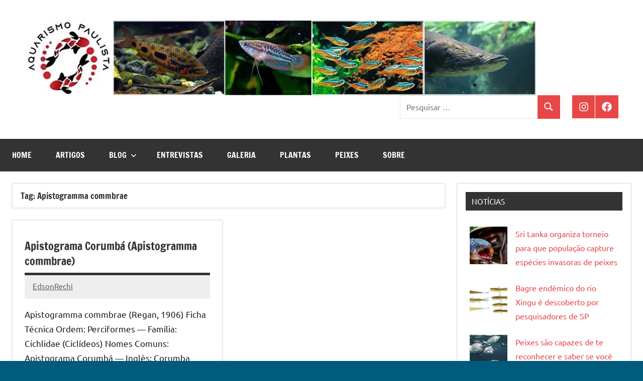

--- FILE ---
content_type: text/html; charset=UTF-8
request_url: http://www.aquarismopaulista.com/tag/apistogramma-commbrae/
body_size: 10930
content:
<!DOCTYPE html>
<html lang="pt-BR">

<head>
<meta charset="UTF-8">
<meta name="viewport" content="width=device-width, initial-scale=1">
<link rel="profile" href="https://gmpg.org/xfn/11">

<meta name='robots' content='index, follow, max-image-preview:large, max-snippet:-1, max-video-preview:-1' />

	<!-- This site is optimized with the Yoast SEO plugin v26.8 - https://yoast.com/product/yoast-seo-wordpress/ -->
	<title>Arquivo de Apistogramma commbrae - Aquarismo Paulista</title>
	<link rel="canonical" href="https://www.aquarismopaulista.com/tag/apistogramma-commbrae/" />
	<meta property="og:locale" content="pt_BR" />
	<meta property="og:type" content="article" />
	<meta property="og:title" content="Arquivo de Apistogramma commbrae - Aquarismo Paulista" />
	<meta property="og:url" content="https://www.aquarismopaulista.com/tag/apistogramma-commbrae/" />
	<meta property="og:site_name" content="Aquarismo Paulista" />
	<meta name="twitter:card" content="summary_large_image" />
	<meta name="twitter:site" content="@Facebook" />
	<script type="application/ld+json" class="yoast-schema-graph">{"@context":"https://schema.org","@graph":[{"@type":"CollectionPage","@id":"https://www.aquarismopaulista.com/tag/apistogramma-commbrae/","url":"https://www.aquarismopaulista.com/tag/apistogramma-commbrae/","name":"Arquivo de Apistogramma commbrae - Aquarismo Paulista","isPartOf":{"@id":"https://www.aquarismopaulista.com/#website"},"primaryImageOfPage":{"@id":"https://www.aquarismopaulista.com/tag/apistogramma-commbrae/#primaryimage"},"image":{"@id":"https://www.aquarismopaulista.com/tag/apistogramma-commbrae/#primaryimage"},"thumbnailUrl":"","breadcrumb":{"@id":"https://www.aquarismopaulista.com/tag/apistogramma-commbrae/#breadcrumb"},"inLanguage":"pt-BR"},{"@type":"ImageObject","inLanguage":"pt-BR","@id":"https://www.aquarismopaulista.com/tag/apistogramma-commbrae/#primaryimage","url":"","contentUrl":""},{"@type":"BreadcrumbList","@id":"https://www.aquarismopaulista.com/tag/apistogramma-commbrae/#breadcrumb","itemListElement":[{"@type":"ListItem","position":1,"name":"Início","item":"https://www.aquarismopaulista.com/"},{"@type":"ListItem","position":2,"name":"Apistogramma commbrae"}]},{"@type":"WebSite","@id":"https://www.aquarismopaulista.com/#website","url":"https://www.aquarismopaulista.com/","name":"Aquarismo Paulista","description":"","publisher":{"@id":"https://www.aquarismopaulista.com/#organization"},"potentialAction":[{"@type":"SearchAction","target":{"@type":"EntryPoint","urlTemplate":"https://www.aquarismopaulista.com/?s={search_term_string}"},"query-input":{"@type":"PropertyValueSpecification","valueRequired":true,"valueName":"search_term_string"}}],"inLanguage":"pt-BR"},{"@type":"Organization","@id":"https://www.aquarismopaulista.com/#organization","name":"Aquarismo Paulista","url":"https://www.aquarismopaulista.com/","logo":{"@type":"ImageObject","inLanguage":"pt-BR","@id":"https://www.aquarismopaulista.com/#/schema/logo/image/","url":"http://www.aquarismopaulista.com/wp-content/uploads/2025/08/GetItemVariationImage-jpg.jpg","contentUrl":"http://www.aquarismopaulista.com/wp-content/uploads/2025/08/GetItemVariationImage-jpg.jpg","width":512,"height":512,"caption":"Aquarismo Paulista"},"image":{"@id":"https://www.aquarismopaulista.com/#/schema/logo/image/"},"sameAs":["https://www.facebook.com/groups/aquarismopaulista/","https://x.com/Facebook","https://www.instagram.com/aquarismopaulista/"]}]}</script>
	<!-- / Yoast SEO plugin. -->


<link rel="alternate" type="application/rss+xml" title="Feed para Aquarismo Paulista &raquo;" href="http://www.aquarismopaulista.com/feed/" />
<link rel="alternate" type="application/rss+xml" title="Feed de comentários para Aquarismo Paulista &raquo;" href="http://www.aquarismopaulista.com/comments/feed/" />
<link rel="alternate" type="application/rss+xml" title="Feed de tag para Aquarismo Paulista &raquo; Apistogramma commbrae" href="http://www.aquarismopaulista.com/tag/apistogramma-commbrae/feed/" />
<style id='wp-img-auto-sizes-contain-inline-css' type='text/css'>
img:is([sizes=auto i],[sizes^="auto," i]){contain-intrinsic-size:3000px 1500px}
/*# sourceURL=wp-img-auto-sizes-contain-inline-css */
</style>
<link rel='stylesheet' id='dashicons-css' href='http://www.aquarismopaulista.com/wp-includes/css/dashicons.min.css?ver=6.9' type='text/css' media='all' />
<link rel='stylesheet' id='post-views-counter-frontend-css' href='http://www.aquarismopaulista.com/wp-content/plugins/post-views-counter/css/frontend.css?ver=1.7.3' type='text/css' media='all' />
<link rel='stylesheet' id='dynamico-theme-fonts-css' href='http://www.aquarismopaulista.com/wp-content/fonts/7bb679e46274adde69c71883d670fc0d.css?ver=20201110' type='text/css' media='all' />
<style id='wp-emoji-styles-inline-css' type='text/css'>

	img.wp-smiley, img.emoji {
		display: inline !important;
		border: none !important;
		box-shadow: none !important;
		height: 1em !important;
		width: 1em !important;
		margin: 0 0.07em !important;
		vertical-align: -0.1em !important;
		background: none !important;
		padding: 0 !important;
	}
/*# sourceURL=wp-emoji-styles-inline-css */
</style>
<style id='wp-block-library-inline-css' type='text/css'>
:root{--wp-block-synced-color:#7a00df;--wp-block-synced-color--rgb:122,0,223;--wp-bound-block-color:var(--wp-block-synced-color);--wp-editor-canvas-background:#ddd;--wp-admin-theme-color:#007cba;--wp-admin-theme-color--rgb:0,124,186;--wp-admin-theme-color-darker-10:#006ba1;--wp-admin-theme-color-darker-10--rgb:0,107,160.5;--wp-admin-theme-color-darker-20:#005a87;--wp-admin-theme-color-darker-20--rgb:0,90,135;--wp-admin-border-width-focus:2px}@media (min-resolution:192dpi){:root{--wp-admin-border-width-focus:1.5px}}.wp-element-button{cursor:pointer}:root .has-very-light-gray-background-color{background-color:#eee}:root .has-very-dark-gray-background-color{background-color:#313131}:root .has-very-light-gray-color{color:#eee}:root .has-very-dark-gray-color{color:#313131}:root .has-vivid-green-cyan-to-vivid-cyan-blue-gradient-background{background:linear-gradient(135deg,#00d084,#0693e3)}:root .has-purple-crush-gradient-background{background:linear-gradient(135deg,#34e2e4,#4721fb 50%,#ab1dfe)}:root .has-hazy-dawn-gradient-background{background:linear-gradient(135deg,#faaca8,#dad0ec)}:root .has-subdued-olive-gradient-background{background:linear-gradient(135deg,#fafae1,#67a671)}:root .has-atomic-cream-gradient-background{background:linear-gradient(135deg,#fdd79a,#004a59)}:root .has-nightshade-gradient-background{background:linear-gradient(135deg,#330968,#31cdcf)}:root .has-midnight-gradient-background{background:linear-gradient(135deg,#020381,#2874fc)}:root{--wp--preset--font-size--normal:16px;--wp--preset--font-size--huge:42px}.has-regular-font-size{font-size:1em}.has-larger-font-size{font-size:2.625em}.has-normal-font-size{font-size:var(--wp--preset--font-size--normal)}.has-huge-font-size{font-size:var(--wp--preset--font-size--huge)}.has-text-align-center{text-align:center}.has-text-align-left{text-align:left}.has-text-align-right{text-align:right}.has-fit-text{white-space:nowrap!important}#end-resizable-editor-section{display:none}.aligncenter{clear:both}.items-justified-left{justify-content:flex-start}.items-justified-center{justify-content:center}.items-justified-right{justify-content:flex-end}.items-justified-space-between{justify-content:space-between}.screen-reader-text{border:0;clip-path:inset(50%);height:1px;margin:-1px;overflow:hidden;padding:0;position:absolute;width:1px;word-wrap:normal!important}.screen-reader-text:focus{background-color:#ddd;clip-path:none;color:#444;display:block;font-size:1em;height:auto;left:5px;line-height:normal;padding:15px 23px 14px;text-decoration:none;top:5px;width:auto;z-index:100000}html :where(.has-border-color){border-style:solid}html :where([style*=border-top-color]){border-top-style:solid}html :where([style*=border-right-color]){border-right-style:solid}html :where([style*=border-bottom-color]){border-bottom-style:solid}html :where([style*=border-left-color]){border-left-style:solid}html :where([style*=border-width]){border-style:solid}html :where([style*=border-top-width]){border-top-style:solid}html :where([style*=border-right-width]){border-right-style:solid}html :where([style*=border-bottom-width]){border-bottom-style:solid}html :where([style*=border-left-width]){border-left-style:solid}html :where(img[class*=wp-image-]){height:auto;max-width:100%}:where(figure){margin:0 0 1em}html :where(.is-position-sticky){--wp-admin--admin-bar--position-offset:var(--wp-admin--admin-bar--height,0px)}@media screen and (max-width:600px){html :where(.is-position-sticky){--wp-admin--admin-bar--position-offset:0px}}

/*# sourceURL=wp-block-library-inline-css */
</style><style id='global-styles-inline-css' type='text/css'>
:root{--wp--preset--aspect-ratio--square: 1;--wp--preset--aspect-ratio--4-3: 4/3;--wp--preset--aspect-ratio--3-4: 3/4;--wp--preset--aspect-ratio--3-2: 3/2;--wp--preset--aspect-ratio--2-3: 2/3;--wp--preset--aspect-ratio--16-9: 16/9;--wp--preset--aspect-ratio--9-16: 9/16;--wp--preset--color--black: #000000;--wp--preset--color--cyan-bluish-gray: #abb8c3;--wp--preset--color--white: #ffffff;--wp--preset--color--pale-pink: #f78da7;--wp--preset--color--vivid-red: #cf2e2e;--wp--preset--color--luminous-vivid-orange: #ff6900;--wp--preset--color--luminous-vivid-amber: #fcb900;--wp--preset--color--light-green-cyan: #7bdcb5;--wp--preset--color--vivid-green-cyan: #00d084;--wp--preset--color--pale-cyan-blue: #8ed1fc;--wp--preset--color--vivid-cyan-blue: #0693e3;--wp--preset--color--vivid-purple: #9b51e0;--wp--preset--color--primary: #e84747;--wp--preset--color--secondary: #cb3e3e;--wp--preset--color--tertiary: #ae3535;--wp--preset--color--contrast: #4747e8;--wp--preset--color--accent: #47e897;--wp--preset--color--highlight: #e8e847;--wp--preset--color--light-gray: #eeeeee;--wp--preset--color--gray: #777777;--wp--preset--color--dark-gray: #333333;--wp--preset--gradient--vivid-cyan-blue-to-vivid-purple: linear-gradient(135deg,rgb(6,147,227) 0%,rgb(155,81,224) 100%);--wp--preset--gradient--light-green-cyan-to-vivid-green-cyan: linear-gradient(135deg,rgb(122,220,180) 0%,rgb(0,208,130) 100%);--wp--preset--gradient--luminous-vivid-amber-to-luminous-vivid-orange: linear-gradient(135deg,rgb(252,185,0) 0%,rgb(255,105,0) 100%);--wp--preset--gradient--luminous-vivid-orange-to-vivid-red: linear-gradient(135deg,rgb(255,105,0) 0%,rgb(207,46,46) 100%);--wp--preset--gradient--very-light-gray-to-cyan-bluish-gray: linear-gradient(135deg,rgb(238,238,238) 0%,rgb(169,184,195) 100%);--wp--preset--gradient--cool-to-warm-spectrum: linear-gradient(135deg,rgb(74,234,220) 0%,rgb(151,120,209) 20%,rgb(207,42,186) 40%,rgb(238,44,130) 60%,rgb(251,105,98) 80%,rgb(254,248,76) 100%);--wp--preset--gradient--blush-light-purple: linear-gradient(135deg,rgb(255,206,236) 0%,rgb(152,150,240) 100%);--wp--preset--gradient--blush-bordeaux: linear-gradient(135deg,rgb(254,205,165) 0%,rgb(254,45,45) 50%,rgb(107,0,62) 100%);--wp--preset--gradient--luminous-dusk: linear-gradient(135deg,rgb(255,203,112) 0%,rgb(199,81,192) 50%,rgb(65,88,208) 100%);--wp--preset--gradient--pale-ocean: linear-gradient(135deg,rgb(255,245,203) 0%,rgb(182,227,212) 50%,rgb(51,167,181) 100%);--wp--preset--gradient--electric-grass: linear-gradient(135deg,rgb(202,248,128) 0%,rgb(113,206,126) 100%);--wp--preset--gradient--midnight: linear-gradient(135deg,rgb(2,3,129) 0%,rgb(40,116,252) 100%);--wp--preset--font-size--small: 13px;--wp--preset--font-size--medium: 20px;--wp--preset--font-size--large: 36px;--wp--preset--font-size--x-large: 42px;--wp--preset--font-size--extra-large: 48px;--wp--preset--font-size--huge: 64px;--wp--preset--spacing--20: 0.44rem;--wp--preset--spacing--30: 0.67rem;--wp--preset--spacing--40: 1rem;--wp--preset--spacing--50: 1.5rem;--wp--preset--spacing--60: 2.25rem;--wp--preset--spacing--70: 3.38rem;--wp--preset--spacing--80: 5.06rem;--wp--preset--shadow--natural: 6px 6px 9px rgba(0, 0, 0, 0.2);--wp--preset--shadow--deep: 12px 12px 50px rgba(0, 0, 0, 0.4);--wp--preset--shadow--sharp: 6px 6px 0px rgba(0, 0, 0, 0.2);--wp--preset--shadow--outlined: 6px 6px 0px -3px rgb(255, 255, 255), 6px 6px rgb(0, 0, 0);--wp--preset--shadow--crisp: 6px 6px 0px rgb(0, 0, 0);}:root { --wp--style--global--content-size: 900px;--wp--style--global--wide-size: 1100px; }:where(body) { margin: 0; }.wp-site-blocks > .alignleft { float: left; margin-right: 2em; }.wp-site-blocks > .alignright { float: right; margin-left: 2em; }.wp-site-blocks > .aligncenter { justify-content: center; margin-left: auto; margin-right: auto; }:where(.is-layout-flex){gap: 0.5em;}:where(.is-layout-grid){gap: 0.5em;}.is-layout-flow > .alignleft{float: left;margin-inline-start: 0;margin-inline-end: 2em;}.is-layout-flow > .alignright{float: right;margin-inline-start: 2em;margin-inline-end: 0;}.is-layout-flow > .aligncenter{margin-left: auto !important;margin-right: auto !important;}.is-layout-constrained > .alignleft{float: left;margin-inline-start: 0;margin-inline-end: 2em;}.is-layout-constrained > .alignright{float: right;margin-inline-start: 2em;margin-inline-end: 0;}.is-layout-constrained > .aligncenter{margin-left: auto !important;margin-right: auto !important;}.is-layout-constrained > :where(:not(.alignleft):not(.alignright):not(.alignfull)){max-width: var(--wp--style--global--content-size);margin-left: auto !important;margin-right: auto !important;}.is-layout-constrained > .alignwide{max-width: var(--wp--style--global--wide-size);}body .is-layout-flex{display: flex;}.is-layout-flex{flex-wrap: wrap;align-items: center;}.is-layout-flex > :is(*, div){margin: 0;}body .is-layout-grid{display: grid;}.is-layout-grid > :is(*, div){margin: 0;}body{padding-top: 0px;padding-right: 0px;padding-bottom: 0px;padding-left: 0px;}a:where(:not(.wp-element-button)){text-decoration: underline;}:root :where(.wp-element-button, .wp-block-button__link){background-color: #32373c;border-width: 0;color: #fff;font-family: inherit;font-size: inherit;font-style: inherit;font-weight: inherit;letter-spacing: inherit;line-height: inherit;padding-top: calc(0.667em + 2px);padding-right: calc(1.333em + 2px);padding-bottom: calc(0.667em + 2px);padding-left: calc(1.333em + 2px);text-decoration: none;text-transform: inherit;}.has-black-color{color: var(--wp--preset--color--black) !important;}.has-cyan-bluish-gray-color{color: var(--wp--preset--color--cyan-bluish-gray) !important;}.has-white-color{color: var(--wp--preset--color--white) !important;}.has-pale-pink-color{color: var(--wp--preset--color--pale-pink) !important;}.has-vivid-red-color{color: var(--wp--preset--color--vivid-red) !important;}.has-luminous-vivid-orange-color{color: var(--wp--preset--color--luminous-vivid-orange) !important;}.has-luminous-vivid-amber-color{color: var(--wp--preset--color--luminous-vivid-amber) !important;}.has-light-green-cyan-color{color: var(--wp--preset--color--light-green-cyan) !important;}.has-vivid-green-cyan-color{color: var(--wp--preset--color--vivid-green-cyan) !important;}.has-pale-cyan-blue-color{color: var(--wp--preset--color--pale-cyan-blue) !important;}.has-vivid-cyan-blue-color{color: var(--wp--preset--color--vivid-cyan-blue) !important;}.has-vivid-purple-color{color: var(--wp--preset--color--vivid-purple) !important;}.has-primary-color{color: var(--wp--preset--color--primary) !important;}.has-secondary-color{color: var(--wp--preset--color--secondary) !important;}.has-tertiary-color{color: var(--wp--preset--color--tertiary) !important;}.has-contrast-color{color: var(--wp--preset--color--contrast) !important;}.has-accent-color{color: var(--wp--preset--color--accent) !important;}.has-highlight-color{color: var(--wp--preset--color--highlight) !important;}.has-light-gray-color{color: var(--wp--preset--color--light-gray) !important;}.has-gray-color{color: var(--wp--preset--color--gray) !important;}.has-dark-gray-color{color: var(--wp--preset--color--dark-gray) !important;}.has-black-background-color{background-color: var(--wp--preset--color--black) !important;}.has-cyan-bluish-gray-background-color{background-color: var(--wp--preset--color--cyan-bluish-gray) !important;}.has-white-background-color{background-color: var(--wp--preset--color--white) !important;}.has-pale-pink-background-color{background-color: var(--wp--preset--color--pale-pink) !important;}.has-vivid-red-background-color{background-color: var(--wp--preset--color--vivid-red) !important;}.has-luminous-vivid-orange-background-color{background-color: var(--wp--preset--color--luminous-vivid-orange) !important;}.has-luminous-vivid-amber-background-color{background-color: var(--wp--preset--color--luminous-vivid-amber) !important;}.has-light-green-cyan-background-color{background-color: var(--wp--preset--color--light-green-cyan) !important;}.has-vivid-green-cyan-background-color{background-color: var(--wp--preset--color--vivid-green-cyan) !important;}.has-pale-cyan-blue-background-color{background-color: var(--wp--preset--color--pale-cyan-blue) !important;}.has-vivid-cyan-blue-background-color{background-color: var(--wp--preset--color--vivid-cyan-blue) !important;}.has-vivid-purple-background-color{background-color: var(--wp--preset--color--vivid-purple) !important;}.has-primary-background-color{background-color: var(--wp--preset--color--primary) !important;}.has-secondary-background-color{background-color: var(--wp--preset--color--secondary) !important;}.has-tertiary-background-color{background-color: var(--wp--preset--color--tertiary) !important;}.has-contrast-background-color{background-color: var(--wp--preset--color--contrast) !important;}.has-accent-background-color{background-color: var(--wp--preset--color--accent) !important;}.has-highlight-background-color{background-color: var(--wp--preset--color--highlight) !important;}.has-light-gray-background-color{background-color: var(--wp--preset--color--light-gray) !important;}.has-gray-background-color{background-color: var(--wp--preset--color--gray) !important;}.has-dark-gray-background-color{background-color: var(--wp--preset--color--dark-gray) !important;}.has-black-border-color{border-color: var(--wp--preset--color--black) !important;}.has-cyan-bluish-gray-border-color{border-color: var(--wp--preset--color--cyan-bluish-gray) !important;}.has-white-border-color{border-color: var(--wp--preset--color--white) !important;}.has-pale-pink-border-color{border-color: var(--wp--preset--color--pale-pink) !important;}.has-vivid-red-border-color{border-color: var(--wp--preset--color--vivid-red) !important;}.has-luminous-vivid-orange-border-color{border-color: var(--wp--preset--color--luminous-vivid-orange) !important;}.has-luminous-vivid-amber-border-color{border-color: var(--wp--preset--color--luminous-vivid-amber) !important;}.has-light-green-cyan-border-color{border-color: var(--wp--preset--color--light-green-cyan) !important;}.has-vivid-green-cyan-border-color{border-color: var(--wp--preset--color--vivid-green-cyan) !important;}.has-pale-cyan-blue-border-color{border-color: var(--wp--preset--color--pale-cyan-blue) !important;}.has-vivid-cyan-blue-border-color{border-color: var(--wp--preset--color--vivid-cyan-blue) !important;}.has-vivid-purple-border-color{border-color: var(--wp--preset--color--vivid-purple) !important;}.has-primary-border-color{border-color: var(--wp--preset--color--primary) !important;}.has-secondary-border-color{border-color: var(--wp--preset--color--secondary) !important;}.has-tertiary-border-color{border-color: var(--wp--preset--color--tertiary) !important;}.has-contrast-border-color{border-color: var(--wp--preset--color--contrast) !important;}.has-accent-border-color{border-color: var(--wp--preset--color--accent) !important;}.has-highlight-border-color{border-color: var(--wp--preset--color--highlight) !important;}.has-light-gray-border-color{border-color: var(--wp--preset--color--light-gray) !important;}.has-gray-border-color{border-color: var(--wp--preset--color--gray) !important;}.has-dark-gray-border-color{border-color: var(--wp--preset--color--dark-gray) !important;}.has-vivid-cyan-blue-to-vivid-purple-gradient-background{background: var(--wp--preset--gradient--vivid-cyan-blue-to-vivid-purple) !important;}.has-light-green-cyan-to-vivid-green-cyan-gradient-background{background: var(--wp--preset--gradient--light-green-cyan-to-vivid-green-cyan) !important;}.has-luminous-vivid-amber-to-luminous-vivid-orange-gradient-background{background: var(--wp--preset--gradient--luminous-vivid-amber-to-luminous-vivid-orange) !important;}.has-luminous-vivid-orange-to-vivid-red-gradient-background{background: var(--wp--preset--gradient--luminous-vivid-orange-to-vivid-red) !important;}.has-very-light-gray-to-cyan-bluish-gray-gradient-background{background: var(--wp--preset--gradient--very-light-gray-to-cyan-bluish-gray) !important;}.has-cool-to-warm-spectrum-gradient-background{background: var(--wp--preset--gradient--cool-to-warm-spectrum) !important;}.has-blush-light-purple-gradient-background{background: var(--wp--preset--gradient--blush-light-purple) !important;}.has-blush-bordeaux-gradient-background{background: var(--wp--preset--gradient--blush-bordeaux) !important;}.has-luminous-dusk-gradient-background{background: var(--wp--preset--gradient--luminous-dusk) !important;}.has-pale-ocean-gradient-background{background: var(--wp--preset--gradient--pale-ocean) !important;}.has-electric-grass-gradient-background{background: var(--wp--preset--gradient--electric-grass) !important;}.has-midnight-gradient-background{background: var(--wp--preset--gradient--midnight) !important;}.has-small-font-size{font-size: var(--wp--preset--font-size--small) !important;}.has-medium-font-size{font-size: var(--wp--preset--font-size--medium) !important;}.has-large-font-size{font-size: var(--wp--preset--font-size--large) !important;}.has-x-large-font-size{font-size: var(--wp--preset--font-size--x-large) !important;}.has-extra-large-font-size{font-size: var(--wp--preset--font-size--extra-large) !important;}.has-huge-font-size{font-size: var(--wp--preset--font-size--huge) !important;}
/*# sourceURL=global-styles-inline-css */
</style>

<link rel='stylesheet' id='dynamico-stylesheet-css' href='http://www.aquarismopaulista.com/wp-content/themes/dynamico/style.css?ver=1.1.5' type='text/css' media='all' />
<script type="text/javascript" src="http://www.aquarismopaulista.com/wp-content/plugins/related-posts-thumbnails/assets/js/front.min.js?ver=4.3.1" id="rpt_front_style-js"></script>
<script type="text/javascript" src="http://www.aquarismopaulista.com/wp-includes/js/jquery/jquery.min.js?ver=3.7.1" id="jquery-core-js"></script>
<script type="text/javascript" src="http://www.aquarismopaulista.com/wp-includes/js/jquery/jquery-migrate.min.js?ver=3.4.1" id="jquery-migrate-js"></script>
<script type="text/javascript" src="http://www.aquarismopaulista.com/wp-content/plugins/related-posts-thumbnails/assets/js/lazy-load.js?ver=4.3.1" id="rpt-lazy-load-js"></script>
<script type="text/javascript" src="http://www.aquarismopaulista.com/wp-content/themes/dynamico/assets/js/svgxuse.min.js?ver=1.2.6" id="svgxuse-js"></script>
<link rel="https://api.w.org/" href="http://www.aquarismopaulista.com/wp-json/" /><link rel="alternate" title="JSON" type="application/json" href="http://www.aquarismopaulista.com/wp-json/wp/v2/tags/152" /><link rel="EditURI" type="application/rsd+xml" title="RSD" href="http://www.aquarismopaulista.com/xmlrpc.php?rsd" />
<meta name="generator" content="WordPress 6.9" />

<!-- This site is using AdRotate v5.17.2 to display their advertisements - https://ajdg.solutions/ -->
<!-- AdRotate CSS -->
<style type="text/css" media="screen">
	.g { margin:0px; padding:0px; overflow:hidden; line-height:1; zoom:1; }
	.g img { height:auto; }
	.g-col { position:relative; float:left; }
	.g-col:first-child { margin-left: 0; }
	.g-col:last-child { margin-right: 0; }
	@media only screen and (max-width: 480px) {
		.g-col, .g-dyn, .g-single { width:100%; margin-left:0; margin-right:0; }
	}
</style>
<!-- /AdRotate CSS -->

        <style>
            #related_posts_thumbnails li {
                border-right: 1px solid #dddddd;
                background-color: #ffffff            }

            #related_posts_thumbnails li:hover {
                background-color: #eeeeee;
            }

            .relpost_content {
                font-size: 16px;
                color: #333333;
            }

            .relpost-block-single {
                background-color: #ffffff;
                border-right: 1px solid #dddddd;
                border-left: 1px solid #dddddd;
                margin-right: -1px;
            }

            .relpost-block-single:hover {
                background-color: #eeeeee;
            }
        </style>

        <!-- Analytics by WP Statistics - https://wp-statistics.com -->
<style type="text/css" id="custom-background-css">
body.custom-background { background-color: #005b7c; }
</style>
	<link rel="icon" href="http://www.aquarismopaulista.com/wp-content/uploads/2025/08/cropped-logo512px-32x32.jpg" sizes="32x32" />
<link rel="icon" href="http://www.aquarismopaulista.com/wp-content/uploads/2025/08/cropped-logo512px-192x192.jpg" sizes="192x192" />
<link rel="apple-touch-icon" href="http://www.aquarismopaulista.com/wp-content/uploads/2025/08/cropped-logo512px-180x180.jpg" />
<meta name="msapplication-TileImage" content="http://www.aquarismopaulista.com/wp-content/uploads/2025/08/cropped-logo512px-270x270.jpg" />
</head>

<body class="archive tag tag-apistogramma-commbrae tag-152 custom-background wp-custom-logo wp-embed-responsive wp-theme-dynamico centered-theme-layout has-box-shadow has-sidebar site-title-hidden site-description-hidden blog-layout-two-column-grid date-hidden categories-hidden comments-hidden is-blog-page hfeed">

	
	<div id="page" class="site">
		<a class="skip-link screen-reader-text" href="#content">Pular para o conteúdo</a>

		
		<header id="masthead" class="site-header" role="banner">

			<div class="header-main">

				
			<div class="site-logo">
				<a href="http://www.aquarismopaulista.com/" class="custom-logo-link" rel="home"><img width="1019" height="150" src="http://www.aquarismopaulista.com/wp-content/uploads/2025/08/cropped-logo200px2.jpg" class="custom-logo" alt="Aquarismo Paulista" decoding="async" fetchpriority="high" srcset="http://www.aquarismopaulista.com/wp-content/uploads/2025/08/cropped-logo200px2.jpg 1019w, http://www.aquarismopaulista.com/wp-content/uploads/2025/08/cropped-logo200px2-300x44.jpg 300w, http://www.aquarismopaulista.com/wp-content/uploads/2025/08/cropped-logo200px2-768x113.jpg 768w" sizes="(max-width: 1019px) 100vw, 1019px" /></a>			</div>

			
				
<div class="site-branding">

	
			<p class="site-title"><a href="http://www.aquarismopaulista.com/" rel="home">Aquarismo Paulista</a></p>

			
</div><!-- .site-branding -->

				
	<div class="header-content">

		
			<div class="header-widgets">

				<aside id="search-3" class="header-widget widget_search">
<form role="search" method="get" class="search-form" action="http://www.aquarismopaulista.com/">
	<label>
		<span class="screen-reader-text">Pesquisar por:</span>
		<input type="search" class="search-field"
			placeholder="Pesquisar &hellip;"
			value="" name="s"
			title="Pesquisar por:" />
	</label>
	<button type="submit" class="search-submit">
		<svg class="icon icon-search" aria-hidden="true" role="img"> <use xlink:href="http://www.aquarismopaulista.com/wp-content/themes/dynamico/assets/icons/genericons-neue.svg#search"></use> </svg>		<span class="screen-reader-text">Pesquisa</span>
	</button>
</form>
</aside>
			</div><!-- .header-widgets -->

		
		
			<div id="header-social-icons" class="header-social-menu-wrap social-menu-wrap">

				<ul id="menu-midia-social" class="social-icons-menu"><li id="menu-item-30321" class="menu-item menu-item-type-custom menu-item-object-custom menu-item-30321"><a href="https://www.instagram.com/aquarismopaulista/"><span class = "screen-reader-text">Instagram</span><svg class="icon icon-instagram" aria-hidden="true" role="img"> <use xlink:href="http://www.aquarismopaulista.com/wp-content/themes/dynamico/assets/icons/social-icons.svg?ver=20251218#icon-instagram"></use> </svg></a></li>
<li id="menu-item-30324" class="menu-item menu-item-type-custom menu-item-object-custom menu-item-30324"><a href="https://www.facebook.com/groups/aquarismopaulista/"><span class = "screen-reader-text">Facebook</span><svg class="icon icon-facebook" aria-hidden="true" role="img"> <use xlink:href="http://www.aquarismopaulista.com/wp-content/themes/dynamico/assets/icons/social-icons.svg?ver=20251218#icon-facebook"></use> </svg></a></li>
</ul>
			</div><!-- .header-social-menu -->

		
	</div>

	
			</div><!-- .header-main -->

			

	<div id="main-navigation-wrap" class="primary-navigation-wrap">

		
		<button class="primary-menu-toggle menu-toggle" aria-controls="primary-menu" aria-expanded="false" >
			<svg class="icon icon-menu" aria-hidden="true" role="img"> <use xlink:href="http://www.aquarismopaulista.com/wp-content/themes/dynamico/assets/icons/genericons-neue.svg#menu"></use> </svg><svg class="icon icon-close" aria-hidden="true" role="img"> <use xlink:href="http://www.aquarismopaulista.com/wp-content/themes/dynamico/assets/icons/genericons-neue.svg#close"></use> </svg>			<span class="menu-toggle-text">Menu</span>
		</button>

		<div class="primary-navigation">

			<nav id="site-navigation" class="main-navigation"  role="navigation" aria-label="Menu principal">

				<ul id="primary-menu" class="menu"><li id="menu-item-30712" class="menu-item menu-item-type-custom menu-item-object-custom menu-item-home menu-item-30712"><a href="https://www.aquarismopaulista.com">Home</a></li>
<li id="menu-item-30310" class="menu-item menu-item-type-taxonomy menu-item-object-category menu-item-30310"><a href="http://www.aquarismopaulista.com/artigos/">Artigos</a></li>
<li id="menu-item-30300" class="menu-item menu-item-type-post_type menu-item-object-page menu-item-has-children menu-item-30300"><a href="http://www.aquarismopaulista.com/blog/">Blog<svg class="icon icon-expand" aria-hidden="true" role="img"> <use xlink:href="http://www.aquarismopaulista.com/wp-content/themes/dynamico/assets/icons/genericons-neue.svg#expand"></use> </svg></a>
<ul class="sub-menu">
	<li id="menu-item-30511" class="menu-item menu-item-type-post_type menu-item-object-page menu-item-30511"><a href="http://www.aquarismopaulista.com/blog/">Notícias</a></li>
	<li id="menu-item-30313" class="menu-item menu-item-type-taxonomy menu-item-object-category menu-item-30313"><a href="http://www.aquarismopaulista.com/opiniao/">Opinião</a></li>
</ul>
</li>
<li id="menu-item-30312" class="menu-item menu-item-type-taxonomy menu-item-object-category menu-item-30312"><a href="http://www.aquarismopaulista.com/entrevistas/">Entrevistas</a></li>
<li id="menu-item-30311" class="menu-item menu-item-type-taxonomy menu-item-object-category menu-item-30311"><a href="http://www.aquarismopaulista.com/galeria/">Galeria</a></li>
<li id="menu-item-30315" class="menu-item menu-item-type-taxonomy menu-item-object-category menu-item-30315"><a href="http://www.aquarismopaulista.com/plantas/">Plantas</a></li>
<li id="menu-item-30301" class="menu-item menu-item-type-post_type menu-item-object-page menu-item-30301"><a href="http://www.aquarismopaulista.com/peixes-ornamentais/">Peixes</a></li>
<li id="menu-item-30306" class="menu-item menu-item-type-post_type menu-item-object-page menu-item-30306"><a href="http://www.aquarismopaulista.com/ap/">Sobre</a></li>
</ul>			</nav><!-- #site-navigation -->

		</div><!-- .primary-navigation -->

	</div>



		</header><!-- #masthead -->

		
		
		
		<div id="content" class="site-content">

			<main id="main" class="site-main" role="main">

				
	
		<header class="archive-header entry-header">

			<h1 class="archive-title entry-title">Tag: <span>Apistogramma commbrae</span></h1>			
		</header><!-- .archive-header -->

		
	<div id="post-wrapper" class="post-wrapper">

	
<div class="post-column">

	<article id="post-15651" class="post-15651 post type-post status-publish format-standard has-post-thumbnail hentry category-ciclideos-americanos category-peixes category-peixes-brasil tag-apistogramma tag-apistogramma-commbrae tag-cichlidae tag-ciclideos-america-sul tag-ciclideos-anoes tag-cichlidae-br tag-perciformes">

		
			<figure class="post-image post-image-archives">
				<a class="wp-post-image-link" href="http://www.aquarismopaulista.com/apistogramma-commbrae/" aria-hidden="true" tabindex="-1">
									</a>
							</figure>

			
		<header class="post-header entry-header">

			<h2 class="post-title entry-title"><a href="http://www.aquarismopaulista.com/apistogramma-commbrae/" rel="bookmark">Apistograma Corumbá (Apistogramma commbrae)</a></h2>
			<div class="entry-meta"><span class="posted-on"><a href="http://www.aquarismopaulista.com/apistogramma-commbrae/" rel="bookmark"><time class="entry-date published" datetime=""></time><time class="updated" datetime=""></time></a></span><span class="posted-by"> <span class="author vcard"><a class="url fn n" href="http://www.aquarismopaulista.com/author/edsonrechi/" title="Ver todos os posts de EdsonRechi" rel="author">EdsonRechi</a></span></span><span class="entry-comments"> <a href="http://www.aquarismopaulista.com/apistogramma-commbrae/#respond">Nenhum Comentário</a></span></div>
		</header><!-- .entry-header -->

		
<div class="entry-content entry-excerpt">

	<p>Apistogramma commbrae (Regan, 1906) Ficha Técnica Ordem: Perciformes &#8212; Família: Cichlidae (Ciclídeos) Nomes Comuns: Apistograma Corumbá &#8212; Inglês: Corumba cichlid Distribuição: América do Sul, bacia do Prata Tamanho </p>
	
			<a href="http://www.aquarismopaulista.com/apistogramma-commbrae/" class="more-link">Leia mais</a>

			
</div><!-- .entry-content -->

		<div class="entry-categories"> <ul class="post-categories">
	<li><a href="http://www.aquarismopaulista.com/peixes/ciclideos-americanos/" rel="category tag">Ciclídeos Americanos</a></li>
	<li><a href="http://www.aquarismopaulista.com/peixes/" rel="category tag">Peixes</a></li>
	<li><a href="http://www.aquarismopaulista.com/peixes-brasil/" rel="category tag">Peixes do Brasil</a></li></ul></div>
	</article>

</div>

	</div>

	
		</main><!-- #main -->

		
	<section id="secondary" class="sidebar widget-area" role="complementary">

		<div id="tzwb-recent-posts-3" class="widget tzwb-recent-posts"><h3 class="widget-title">Notícias</h3>
		<div class="tzwb-content tzwb-clearfix">

			<ul class="tzwb-posts-list">
				
					<li class="tzwb-has-thumbnail">
						<a href="http://www.aquarismopaulista.com/blog30713/" title="Sri Lanka organiza torneio para que população capture espécies invasoras de peixes">
							<img width="150" height="150" src="http://www.aquarismopaulista.com/wp-content/uploads/2025/09/blog-snakehead-asia-150x150.jpg" class="attachment-tzwb-thumbnail size-tzwb-thumbnail wp-post-image" alt="" decoding="async" loading="lazy" />						</a>

				
					<a href="http://www.aquarismopaulista.com/blog30713/" title="Sri Lanka organiza torneio para que população capture espécies invasoras de peixes">
						Sri Lanka organiza torneio para que população capture espécies invasoras de peixes					</a>

				
					<li class="tzwb-has-thumbnail">
						<a href="http://www.aquarismopaulista.com/blog30707/" title="Bagre endêmico do rio Xingu é descoberto por pesquisadores de SP">
							<img width="150" height="150" src="http://www.aquarismopaulista.com/wp-content/uploads/2025/09/new-bagre--150x150.jpg" class="attachment-tzwb-thumbnail size-tzwb-thumbnail wp-post-image" alt="" decoding="async" loading="lazy" />						</a>

				
					<a href="http://www.aquarismopaulista.com/blog30707/" title="Bagre endêmico do rio Xingu é descoberto por pesquisadores de SP">
						Bagre endêmico do rio Xingu é descoberto por pesquisadores de SP					</a>

				
					<li class="tzwb-has-thumbnail">
						<a href="http://www.aquarismopaulista.com/blog29947/" title="Peixes são capazes de te reconhecer e saber se você costuma alimentá-los">
							<img width="150" height="150" src="http://www.aquarismopaulista.com/wp-content/uploads/2025/03/00peixes.bx_2-1-150x150.jpg" class="attachment-tzwb-thumbnail size-tzwb-thumbnail wp-post-image" alt="" decoding="async" loading="lazy" />						</a>

				
					<a href="http://www.aquarismopaulista.com/blog29947/" title="Peixes são capazes de te reconhecer e saber se você costuma alimentá-los">
						Peixes são capazes de te reconhecer e saber se você costuma alimentá-los					</a>

				
					<li class="tzwb-has-thumbnail">
						<a href="http://www.aquarismopaulista.com/blog30103/" title="Maior Peixe-Leão registrado no mundo é capturado no Parque Nacional Marinho de Fernando de Noronha">
							<img width="150" height="94" src="http://www.aquarismopaulista.com/wp-content/uploads/2025/03/lionfish-1.jpg" class="attachment-tzwb-thumbnail size-tzwb-thumbnail wp-post-image" alt="" decoding="async" loading="lazy" srcset="http://www.aquarismopaulista.com/wp-content/uploads/2025/03/lionfish-1.jpg 800w, http://www.aquarismopaulista.com/wp-content/uploads/2025/03/lionfish-1-300x188.jpg 300w, http://www.aquarismopaulista.com/wp-content/uploads/2025/03/lionfish-1-768x481.jpg 768w" sizes="auto, (max-width: 150px) 100vw, 150px" />						</a>

				
					<a href="http://www.aquarismopaulista.com/blog30103/" title="Maior Peixe-Leão registrado no mundo é capturado no Parque Nacional Marinho de Fernando de Noronha">
						Maior Peixe-Leão registrado no mundo é capturado no Parque Nacional Marinho de Fernando de Noronha					</a>

				
					<li class="tzwb-has-thumbnail">
						<a href="http://www.aquarismopaulista.com/blog30095/" title="Animais transgênicos podem ser solução para eliminar metilmercúrio das águas">
							<img width="150" height="150" src="http://www.aquarismopaulista.com/wp-content/uploads/2025/03/danio-pesquisa-2-150x150.jpg" class="attachment-tzwb-thumbnail size-tzwb-thumbnail wp-post-image" alt="" decoding="async" loading="lazy" />						</a>

				
					<a href="http://www.aquarismopaulista.com/blog30095/" title="Animais transgênicos podem ser solução para eliminar metilmercúrio das águas">
						Animais transgênicos podem ser solução para eliminar metilmercúrio das águas					</a>

							</ul>

		</div>

		</div><div id="tzwb-recent-posts-2" class="widget tzwb-recent-posts"><h3 class="widget-title">Novas espécies</h3>
		<div class="tzwb-content tzwb-clearfix">

			<ul class="tzwb-posts-list">
				
					<li class="tzwb-has-thumbnail">
						<a href="http://www.aquarismopaulista.com/krobia-xinguensis/" title="Ciclídeo de Bochecha Vermelha (Krobia xinguensis)">
							<img width="150" height="150" src="http://www.aquarismopaulista.com/wp-content/uploads/2026/01/Krobia-xinguensis-150x150.jpg" class="attachment-tzwb-thumbnail size-tzwb-thumbnail wp-post-image" alt="" decoding="async" loading="lazy" />						</a>

				
					<a href="http://www.aquarismopaulista.com/krobia-xinguensis/" title="Ciclídeo de Bochecha Vermelha (Krobia xinguensis)">
						Ciclídeo de Bochecha Vermelha (Krobia xinguensis)					</a>

				
					<li class="tzwb-has-thumbnail">
						<a href="http://www.aquarismopaulista.com/oryzias-sinensis/" title="Medaka Peixe Arroz Chinês (Oryzias sinensis)">
							<img width="150" height="150" src="http://www.aquarismopaulista.com/wp-content/uploads/2026/01/Oryzias-sinensis3-150x150.jpg" class="attachment-tzwb-thumbnail size-tzwb-thumbnail wp-post-image" alt="" decoding="async" loading="lazy" />						</a>

				
					<a href="http://www.aquarismopaulista.com/oryzias-sinensis/" title="Medaka Peixe Arroz Chinês (Oryzias sinensis)">
						Medaka Peixe Arroz Chinês (Oryzias sinensis)					</a>

				
					<li class="tzwb-has-thumbnail">
						<a href="http://www.aquarismopaulista.com/zacco-platypus/" title="Peixe Dragão Japonês (Zacco platypus)">
							<img width="150" height="150" src="http://www.aquarismopaulista.com/wp-content/uploads/2025/12/Zacco-platypus3-150x150.jpg" class="attachment-tzwb-thumbnail size-tzwb-thumbnail wp-post-image" alt="" decoding="async" loading="lazy" />						</a>

				
					<a href="http://www.aquarismopaulista.com/zacco-platypus/" title="Peixe Dragão Japonês (Zacco platypus)">
						Peixe Dragão Japonês (Zacco platypus)					</a>

				
					<li class="tzwb-has-thumbnail">
						<a href="http://www.aquarismopaulista.com/oryzias-hubbsi/" title="Medaka Peixe Arroz Hubbsi (Oryzias hubbsi)">
							<img width="150" height="150" src="http://www.aquarismopaulista.com/wp-content/uploads/2025/12/Oryzias_hubbsi2-150x150.jpg" class="attachment-tzwb-thumbnail size-tzwb-thumbnail wp-post-image" alt="" decoding="async" loading="lazy" />						</a>

				
					<a href="http://www.aquarismopaulista.com/oryzias-hubbsi/" title="Medaka Peixe Arroz Hubbsi (Oryzias hubbsi)">
						Medaka Peixe Arroz Hubbsi (Oryzias hubbsi)					</a>

				
					<li class="tzwb-has-thumbnail">
						<a href="http://www.aquarismopaulista.com/holopristis-pulchra/" title="Tetra Granada (Holopristis pulchra)">
							<img width="150" height="150" src="http://www.aquarismopaulista.com/wp-content/uploads/2025/12/Holopristis-pulchra-150x150.jpg" class="attachment-tzwb-thumbnail size-tzwb-thumbnail wp-post-image" alt="" decoding="async" loading="lazy" />						</a>

				
					<a href="http://www.aquarismopaulista.com/holopristis-pulchra/" title="Tetra Granada (Holopristis pulchra)">
						Tetra Granada (Holopristis pulchra)					</a>

				
					<li class="tzwb-has-thumbnail">
						<a href="http://www.aquarismopaulista.com/elachocharax-pulcher/" title="Black Pygmy Characin (Elachocharax pulcher)">
							<img width="150" height="150" src="http://www.aquarismopaulista.com/wp-content/uploads/2025/12/Elachocharax-pulcher2-150x150.jpg" class="attachment-tzwb-thumbnail size-tzwb-thumbnail wp-post-image" alt="" decoding="async" loading="lazy" />						</a>

				
					<a href="http://www.aquarismopaulista.com/elachocharax-pulcher/" title="Black Pygmy Characin (Elachocharax pulcher)">
						Black Pygmy Characin (Elachocharax pulcher)					</a>

							</ul>

		</div>

		</div><div id="search-2" class="widget widget_search">
<form role="search" method="get" class="search-form" action="http://www.aquarismopaulista.com/">
	<label>
		<span class="screen-reader-text">Pesquisar por:</span>
		<input type="search" class="search-field"
			placeholder="Pesquisar &hellip;"
			value="" name="s"
			title="Pesquisar por:" />
	</label>
	<button type="submit" class="search-submit">
		<svg class="icon icon-search" aria-hidden="true" role="img"> <use xlink:href="http://www.aquarismopaulista.com/wp-content/themes/dynamico/assets/icons/genericons-neue.svg#search"></use> </svg>		<span class="screen-reader-text">Pesquisa</span>
	</button>
</form>
</div>
	</section><!-- #secondary -->

	
	</div><!-- #content -->

	
	<div class="footer-wrap">

		
		<footer id="colophon" class="site-footer">

						
	<div id="footer-line" class="site-info">

				
			<span class="footer-text">
				(c) Aquarismo Paulista 
			</span>

					
			<span class="credit-link">
				Tema do WordPress: Dynamico by ThemeZee.			</span>

			
	</div>

	
		</footer><!-- #colophon -->

	</div>

	
</div><!-- #page -->

<script type="speculationrules">
{"prefetch":[{"source":"document","where":{"and":[{"href_matches":"/*"},{"not":{"href_matches":["/wp-*.php","/wp-admin/*","/wp-content/uploads/*","/wp-content/*","/wp-content/plugins/*","/wp-content/themes/dynamico/*","/*\\?(.+)"]}},{"not":{"selector_matches":"a[rel~=\"nofollow\"]"}},{"not":{"selector_matches":".no-prefetch, .no-prefetch a"}}]},"eagerness":"conservative"}]}
</script>
<script type="text/javascript" id="adrotate-clicker-js-extra">
/* <![CDATA[ */
var click_object = {"ajax_url":"http://www.aquarismopaulista.com/wp-admin/admin-ajax.php"};
//# sourceURL=adrotate-clicker-js-extra
/* ]]> */
</script>
<script type="text/javascript" src="http://www.aquarismopaulista.com/wp-content/plugins/adrotate/library/jquery.clicker.js" id="adrotate-clicker-js"></script>
<script type="text/javascript" id="custom-script-js-extra">
/* <![CDATA[ */
var wpdata = {"object_id":"152","site_url":"http://www.aquarismopaulista.com"};
//# sourceURL=custom-script-js-extra
/* ]]> */
</script>
<script type="text/javascript" src="http://www.aquarismopaulista.com/wp-content/plugins/wp-meta-and-date-remover/assets/js/inspector.js?ver=1.1" id="custom-script-js"></script>
<script type="text/javascript" id="dynamico-navigation-js-extra">
/* <![CDATA[ */
var dynamicoScreenReaderText = {"expand":"Expandir submenu","collapse":"Fechar submenu","icon":"\u003Csvg class=\"icon icon-expand\" aria-hidden=\"true\" role=\"img\"\u003E \u003Cuse xlink:href=\"http://www.aquarismopaulista.com/wp-content/themes/dynamico/assets/icons/genericons-neue.svg#expand\"\u003E\u003C/use\u003E \u003C/svg\u003E"};
//# sourceURL=dynamico-navigation-js-extra
/* ]]> */
</script>
<script type="text/javascript" src="http://www.aquarismopaulista.com/wp-content/themes/dynamico/assets/js/navigation.min.js?ver=20220204" id="dynamico-navigation-js"></script>
<script type="text/javascript" id="wp-statistics-tracker-js-extra">
/* <![CDATA[ */
var WP_Statistics_Tracker_Object = {"requestUrl":"http://www.aquarismopaulista.com/wp-json/wp-statistics/v2","ajaxUrl":"http://www.aquarismopaulista.com/wp-admin/admin-ajax.php","hitParams":{"wp_statistics_hit":1,"source_type":"post_tag","source_id":152,"search_query":"","signature":"6863897199e44730e83d0e6bdf8c1438","endpoint":"hit"},"option":{"dntEnabled":"","bypassAdBlockers":"","consentIntegration":{"name":null,"status":[]},"isPreview":false,"userOnline":false,"trackAnonymously":false,"isWpConsentApiActive":false,"consentLevel":"disabled"},"isLegacyEventLoaded":"","customEventAjaxUrl":"http://www.aquarismopaulista.com/wp-admin/admin-ajax.php?action=wp_statistics_custom_event&nonce=91f4dccce3","onlineParams":{"wp_statistics_hit":1,"source_type":"post_tag","source_id":152,"search_query":"","signature":"6863897199e44730e83d0e6bdf8c1438","action":"wp_statistics_online_check"},"jsCheckTime":"60000"};
//# sourceURL=wp-statistics-tracker-js-extra
/* ]]> */
</script>
<script type="text/javascript" src="http://www.aquarismopaulista.com/wp-content/plugins/wp-statistics/assets/js/tracker.js?ver=14.16" id="wp-statistics-tracker-js"></script>
<script id="wp-emoji-settings" type="application/json">
{"baseUrl":"https://s.w.org/images/core/emoji/17.0.2/72x72/","ext":".png","svgUrl":"https://s.w.org/images/core/emoji/17.0.2/svg/","svgExt":".svg","source":{"concatemoji":"http://www.aquarismopaulista.com/wp-includes/js/wp-emoji-release.min.js?ver=6.9"}}
</script>
<script type="module">
/* <![CDATA[ */
/*! This file is auto-generated */
const a=JSON.parse(document.getElementById("wp-emoji-settings").textContent),o=(window._wpemojiSettings=a,"wpEmojiSettingsSupports"),s=["flag","emoji"];function i(e){try{var t={supportTests:e,timestamp:(new Date).valueOf()};sessionStorage.setItem(o,JSON.stringify(t))}catch(e){}}function c(e,t,n){e.clearRect(0,0,e.canvas.width,e.canvas.height),e.fillText(t,0,0);t=new Uint32Array(e.getImageData(0,0,e.canvas.width,e.canvas.height).data);e.clearRect(0,0,e.canvas.width,e.canvas.height),e.fillText(n,0,0);const a=new Uint32Array(e.getImageData(0,0,e.canvas.width,e.canvas.height).data);return t.every((e,t)=>e===a[t])}function p(e,t){e.clearRect(0,0,e.canvas.width,e.canvas.height),e.fillText(t,0,0);var n=e.getImageData(16,16,1,1);for(let e=0;e<n.data.length;e++)if(0!==n.data[e])return!1;return!0}function u(e,t,n,a){switch(t){case"flag":return n(e,"\ud83c\udff3\ufe0f\u200d\u26a7\ufe0f","\ud83c\udff3\ufe0f\u200b\u26a7\ufe0f")?!1:!n(e,"\ud83c\udde8\ud83c\uddf6","\ud83c\udde8\u200b\ud83c\uddf6")&&!n(e,"\ud83c\udff4\udb40\udc67\udb40\udc62\udb40\udc65\udb40\udc6e\udb40\udc67\udb40\udc7f","\ud83c\udff4\u200b\udb40\udc67\u200b\udb40\udc62\u200b\udb40\udc65\u200b\udb40\udc6e\u200b\udb40\udc67\u200b\udb40\udc7f");case"emoji":return!a(e,"\ud83e\u1fac8")}return!1}function f(e,t,n,a){let r;const o=(r="undefined"!=typeof WorkerGlobalScope&&self instanceof WorkerGlobalScope?new OffscreenCanvas(300,150):document.createElement("canvas")).getContext("2d",{willReadFrequently:!0}),s=(o.textBaseline="top",o.font="600 32px Arial",{});return e.forEach(e=>{s[e]=t(o,e,n,a)}),s}function r(e){var t=document.createElement("script");t.src=e,t.defer=!0,document.head.appendChild(t)}a.supports={everything:!0,everythingExceptFlag:!0},new Promise(t=>{let n=function(){try{var e=JSON.parse(sessionStorage.getItem(o));if("object"==typeof e&&"number"==typeof e.timestamp&&(new Date).valueOf()<e.timestamp+604800&&"object"==typeof e.supportTests)return e.supportTests}catch(e){}return null}();if(!n){if("undefined"!=typeof Worker&&"undefined"!=typeof OffscreenCanvas&&"undefined"!=typeof URL&&URL.createObjectURL&&"undefined"!=typeof Blob)try{var e="postMessage("+f.toString()+"("+[JSON.stringify(s),u.toString(),c.toString(),p.toString()].join(",")+"));",a=new Blob([e],{type:"text/javascript"});const r=new Worker(URL.createObjectURL(a),{name:"wpTestEmojiSupports"});return void(r.onmessage=e=>{i(n=e.data),r.terminate(),t(n)})}catch(e){}i(n=f(s,u,c,p))}t(n)}).then(e=>{for(const n in e)a.supports[n]=e[n],a.supports.everything=a.supports.everything&&a.supports[n],"flag"!==n&&(a.supports.everythingExceptFlag=a.supports.everythingExceptFlag&&a.supports[n]);var t;a.supports.everythingExceptFlag=a.supports.everythingExceptFlag&&!a.supports.flag,a.supports.everything||((t=a.source||{}).concatemoji?r(t.concatemoji):t.wpemoji&&t.twemoji&&(r(t.twemoji),r(t.wpemoji)))});
//# sourceURL=http://www.aquarismopaulista.com/wp-includes/js/wp-emoji-loader.min.js
/* ]]> */
</script>

</body>
</html>
